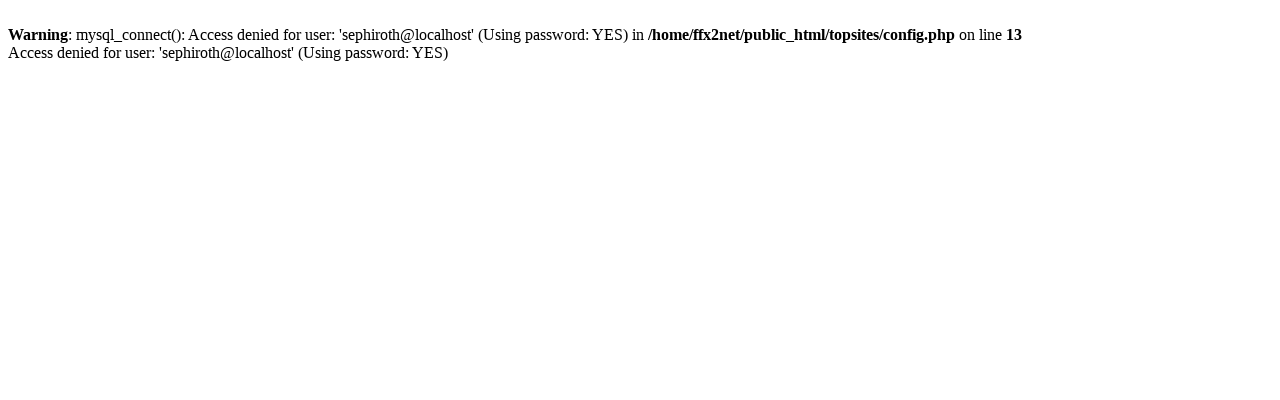

--- FILE ---
content_type: text/html
request_url: http://historico.animeproject.org/tema%20sobre%20traduccion%20genma%20animexico_files/img.htm
body_size: 178
content:
<br />
<b>Warning</b>:  mysql_connect(): Access denied for user: 'sephiroth@localhost' (Using password: YES) in <b>/home/ffx2net/public_html/topsites/config.php</b> on line <b>13</b><br />
Access denied for user: 'sephiroth@localhost' (Using password: YES)